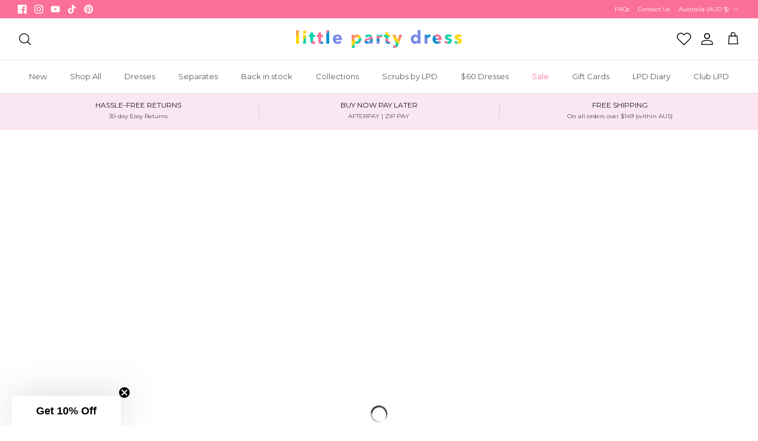

--- FILE ---
content_type: text/css
request_url: https://www.littlepartydress.com.au/cdn/shop/t/277/assets/boost-sd-custom.css?v=1769010996406
body_size: -266
content:
.boost-sd__product-swatch-option.sold-out label{position:relative;border-color:#d3d3d3!important;color:#d3d3d3!important}.boost-sd__suggestion-queries-item-badge--sold-out{display:none}.boost-sd__product-swatch-option.sold-out.boost-sd__product-swatch-option--selected label{background:#fff}.boost-sd__product-swatch-option.sold-out label:after{border:.5px solid #d3d3d3;content:"";position:absolute;height:2px;width:10px;top:43%;left:0;right:0;margin:0 auto}.boost-sd__product-swatch-option.sold-out{pointer-events:none;cursor:not-allowed}.boost-sd__header-description{margin:0 25px 30px}@media screen and (max-width: 768px){.boost-sd__header-description{margin:0 15px 30px}}.boost-sd__product-swatch-options{gap:0px!important;flex-wrap:nowrap}.boost-sd__product-info .boost-sd__product-swatch{margin:0}.boost-sd__radio-label{min-width:auto!important;font-size:10px!important;border:none!important;color:#5c5c5c!important;pointer-events:none;cursor:not-allowed;padding:0;margin:0 7px 12px}.boost-sd__radio-label:hover{border:none!important;background:none!important}.boost-sd__header-main-2{display:none}.boost-sd__product-label-text{white-space:nowrap;text-overflow:unset;overflow:visible;max-width:100%;min-width:100%;display:block;text-align:center;color:inherit}.boost-sd__product-label--custom-meta{padding:1.5px}.boost-sd__product-label--custom-meta .boost-sd__product-label-text{background:#fb7099;color:#fff;font-size:8px;line-height:1.2;padding:.5em 1em}@media only screen and (max-width: 767px){.boost-sd__product-swatch-options{flex-wrap:wrap}.boost-sd__radio-label{margin:0 3px 6px}}
/*# sourceMappingURL=/cdn/shop/t/277/assets/boost-sd-custom.css.map?v=1769010996406 */


--- FILE ---
content_type: text/javascript
request_url: https://www.littlepartydress.com.au/cdn/shop/t/277/assets/boost-sd-custom.js?v=1769010996406
body_size: 346
content:
window.boostSDAppConfig&&(window.boostSDAppConfig.integration=Object.assign({wishlists:"plus"},window.boostSDAppConfig.integration||{}));const customize={moveHeaderDescription:componentRegistry=>{componentRegistry.useComponentPlugin("HeaderDescription",{name:"Move Collection Description Below Product List",apply:()=>{let hasUpdated=!1;return{afterRender(element){try{const descriptionElement=element.getRootElm();if(descriptionElement&&!hasUpdated){hasUpdated=!0;const productListContainerElement=document.querySelector(".boost-sd__filter-block .boost-sd-container");productListContainerElement&&productListContainerElement.appendChild(descriptionElement)}}catch(err){console.warn(err)}}}}})},removeOOSProductSwatches:componentRegistry=>{componentRegistry.useComponentPlugin("ProductSwatch",{name:"Customize swatches",enabled:!0,apply:()=>({props:props=>(props.maxItem=100,props),afterRender(element){const swatchOptions=element?.getParams()?.props?.options,productData=componentRegistry.getNearestParentElm(element,"ProductItemWidget")?.getParams()?.props?.product||componentRegistry.getNearestParentElm(element,"QuickView")?.getParams()?.props?.productData;if(swatchOptions?.length&&productData){const productVariants=productData.variants||[];swatchOptions.forEach(option=>{const optionValue=option.value;if(option.available=checkOptionStatus(productVariants,optionValue),!option.available){const swatchOption=document.querySelector(`label[for*="${option.id}"]`);swatchOption&&swatchOption.closest(".boost-sd__product-swatch-option")&&swatchOption.closest(".boost-sd__product-swatch-option").classList.add("sold-out")}})}}})})},updateProductItemGrid:componentRegistry=>{componentRegistry.useComponentPlugin("ProductItem",{name:"Add extra information",enabled:!0,apply:()=>({afterRender(element){try{let productData=element.getParams().props.product,productId=productData.id;productData?.split_product&&(productId=productData.variant_id);let productItem=document.querySelector('[data-product-id="'+productId+'"]');if(productItem){let label=productData.metafields.find(e=>e.namespace=="theme"&&e.key=="label");if(typeof label<"u"){console.log(label);const labelHtml=`<div class="boost-sd__product-label boost-sd__product-label--text boost-sd__product-label--rectangle boost-sd__product-label--custom-meta">
                                              <span class="boost-sd__product-label-text">
                                                <span>${label.value}</span>
                                              </span>
                                            </div>`;productItem.querySelector(".boost-sd__product-label--custom-meta")||productItem.querySelector(".boost-sd__product-image-column.boost-sd__product-image-column--in-top.boost-sd__product-image-column--right").insertAdjacentHTML("beforeend",labelHtml)}}}catch(e){console.warn(e)}}})})}};window.__BoostCustomization__=(window.__BoostCustomization__??[]).concat([customize.moveHeaderDescription,customize.removeOOSProductSwatches,customize.updateProductItemGrid]);function checkOptionStatus(variants,optionValue){for(let i=0;i<variants.length;i++){const variant=variants[i];if((variant.title?.split(" / ")||[]).some(option=>option.toLowerCase()===optionValue.toLowerCase()&&variant.available))return!0}return!1}
//# sourceMappingURL=/cdn/shop/t/277/assets/boost-sd-custom.js.map?v=1769010996406


--- FILE ---
content_type: text/json
request_url: https://conf.config-security.com/model
body_size: 83
content:
{"title":"recommendation AI model (keras)","structure":"release_id=0x5d:70:5f:20:3a:3d:51:3c:20:3f:4f:33:22:79:23:56:36:68:6f:56:79:54:72:6d:59:74:4d:48:57;keras;08mzgc7alm3ggzbo1aulz9r7u7r22prz0ecvjhnr9utwzdw3s8mbeq4qjl8wt4148a0agkkx","weights":"../weights/5d705f20.h5","biases":"../biases/5d705f20.h5"}